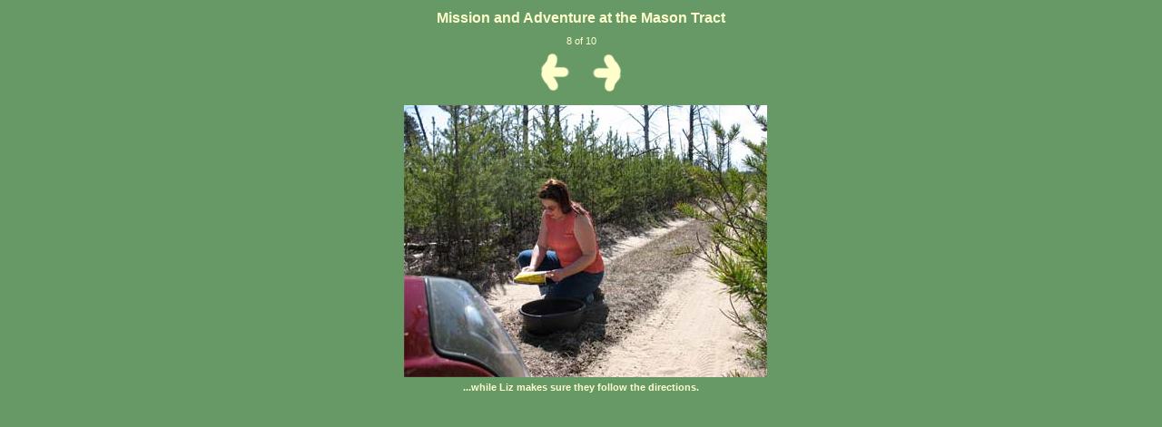

--- FILE ---
content_type: text/html
request_url: http://www.ababsurdo.com/archives/2006/0604/adventure/08liz.html
body_size: 538
content:
<!DOCTYPE html PUBLIC "-//W3C//DTD XHTML 1.0 Transitional//EN" "http://www.w3.org/TR/xhtml1/DTD/xhtml1-transitional.dtd">
<html xmlns="http://www.w3.org/1999/xhtml" xml:lang="en" lang="en">
<head>
  <meta http-equiv="Content-Type" content="text/html; charset=utf-8" />
   <link rel="stylesheet" type="text/css" href="../../../../ababsurdo.css" />
   <style type="text/css">
     body {background: #696; color: #ffc; text-align: center;}
   </style>
  <title>Mission and Adventure</title>
</head>

<body>

<div id="popup">

<h1>Mission and Adventure at the Mason Tract</h1>

8 of 10
  
<div id="pic1">
   <a href="07boysatwork.html"><img src="backarrow.gif" width="50" height="50" alt="" /></a><a href="09tirehole.html"><img src="nextarrow.gif" width="50" height="50" alt="" /></a><br />
   <img src="08liz.jpg" alt="flat tire" width="400" height="300" /><br />
...while Liz makes sure they follow the directions.
</div>
</div>
</body>
</html>


--- FILE ---
content_type: text/css
request_url: http://www.ababsurdo.com/ababsurdo.css
body_size: 1360
content:
body {background: #cfc url("greenbckgrnd.jpg") repeat-y; color: #000; margin: 0;}
body, div {font: 11px verdana,geneva,lucida,arial,sans-serif;} 
img {border: 0;}     

.ctr {text-align: center;}
.rgt {text-align: right;}
.bld {font-weight: bold;}
.ital {font-style: italic;}

/* logo */
#logo {position: absolute; top: 5px; left: 5px;}

/* masthead */
#mast {position: absolute; top: 5px; left: 155px; height: 113px; width: 100%;}
#mast h1, #mast h2 {color: white; padding-left: 20px;}

/* content area */
#contentframe {margin: 130px 180px 10px 170px; padding: 5px;}
#content {line-height: 130%; background: white; padding: 10px 10px 10px 20px;}
#content h4 {display: inline; margin: 0;}
#content img {float: right; margin-left: 10px;}
#content h3 {margin: 5px 0 5px;}
#content ul, #content ol {margin-top: 5px;}
#content ul li, #content ol li {margin-bottom: 3px; margin-left: -15px;}
.small {font-size: 10px; font-weight: normal; float: right;}
.bsmall {font-size: 10px; font-weight: bold;}
.xsmall {font-size: 6px;}
.fsmall {font-size: 10px;}
.blueframe {background: #003;}
.greenbdr {border: 3px double green;}
.greenframe {background: #030;}
.bluebdr {border: 3px double blue;}
.yellow {background: yellow;}
.blue {color: blue; margin-left: 15px; margin-right: 15px;}
.indent {margin-left: 15px; margin-right: 15px;}

/* weather icons */
#weather {position: absolute; top: 5px; right: 5px; z-index: 3; width: 150px;}

/* left nav */
#leftnav {position: absolute; top: 130px; left: 5px; width: 150px;}
#leftnav a {display: block; width: 140px; border: 2px solid #030; padding: 4px; font-weight: bold; text-decoration: none; margin-bottom: 1px; font-size: 11px; background: #030; color: #fff;}
#leftnav .here {display: block; width: 140px; border: 2px solid #060; padding: 4px; font-weight: bold; text-decoration: none; margin-bottom: 1px; font-size: 11px; background: #fff; color: #060;} 
#leftnav a:hover {background: #fff; color: #060;}
#leftnav h3 {color: #fff; font-size: 11px; padding: 0; margin: 5px 0 2px 5px;}

/* new nav */
#newnav {position: absolute; top: 130px; left: 5px; width: 150px;}
#newnav #outergreen {margin-bottom: 5px; padding: 10px; background-image: url('graphics/accents/crystalgreen.jpg'); border: 1px solid #030;}
#newnav #outerblue {margin-bottom: 5px; padding: 10px; background-image: url('graphics/accents/crystalblue.jpg');}
#newnav .inner {background: #fff;  padding-bottom: 3px; margin-bottom: 7px; border: 1px solid #030;}
#newnav .inner ul {list-style-type: none; padding: 0; padding-left: 10px; margin: 0; margin-bottom: 5px;}
#newnav .inner ul li {margin-bottom: 2px;}
#newnav a {color: #060;}
#newnav a:hover {color: #0c0;}
#newnav .here {padding-left: 10px; margin-bottom: 2px; font-weight: bold;}
#newnav .title {background-color: #060; color: #fff; font-weight: bold; font-style: italic; padding-left: 10px; padding-bottom: 2px; margin-bottom: 2px;}
#newnav #outergreen .here {color: #030;}
#newnav #outerblue a {color: #006;}
#newnav #outerblue a:hover {color: #00f;}
#newnav #outerblue .here {padding-left: 10px; margin-bottom: 2px; color: #003;}
#newnav #outerblue .title {background-color: #039; color: #fff; font-weight: bold; font-style: italic; padding-left: 10px; padding-bottom: 2px; margin-bottom: 2px;}

/* animal and other strange classes */
.froggy {background: #90ad04; color: #000;}
.smokie {background: #996633; color: #fff; font-weight: bold;}
blink {background: #f00; font-weight: bold; font-size: 14px;}

/* popup windows */
#popup {text-align: center;}
#popup h1 {font-size: 16px;}
#pic1 {width: 400px; margin-left: auto; margin-right: auto; font-weight: bold;}
#pic2 {width: 700px; margin-left: auto; margin-right: auto; font-weight: bold;}
#pic1 img, #pic2 img {margin: 5px;}
#text {margin: 10px;}

/* archive left nav */
#lnavarch {position: absolute; top: 130px; left: 5px; width: 150px;}
#lnavarch a, #lnavarch .here {display: block; width: 140px; border: 2px solid #003; padding: 4px; font-weight: bold; text-decoration: none; margin-bottom: 1px; font-size: 11px; background: #003; color: #fff;}
#lnavarch a:hover, #lnavarch .here {background: #fff; color: #039;}
#lnavarch h3 {color: #fff; font-size: 11px; padding: 0; margin: 5px 0 2px 5px;}

/* archive page table */
#archives {text-align: center;}
#archives table {width: 40%; margin-right: auto; margin-left: auto;}
#archives table td, #archives table th {border: none; padding: 1px 2px;}
#archives table td {text-align: left;}
#archives table th {color: #039; width: 33%;}

/* birthday page css */
#bday {text-align: center; margin: 10px;}
#bday h1 {font-size: 16px; color: #fff;}
#bday table {width: 90%; margin-right: auto; margin-left: auto; background: #fff; border: 5px solid #030;}
#bday table td, #bday table th {border: 1px solid #030; padding: 1px 2px;}
#bday table td {text-align: left;}
#bday table th {color: #030; width: 33%;}
#bday .tenpct {width: 10%;}
#bday .twelvepct {width: 12%;}
#bday .fiftpct {width: 15%;}
#bday #missing {font-size: 12px; font-weight: bold; font-style: italic;}

.joannie img {margin: 1px;}

/* jack left nav */
#lnavjack {position: absolute; top: 130px; left: 5px; width: 150px;}
#lnavjack a, #lnavjack .here {display: block; width: 140px; border: 2px solid #036; padding: 4px; font-weight: bold; text-decoration: none; margin-bottom: 1px; font-size: 11px; background: #036; color: #fff;}
#lnavjack a:hover, #lnavjack .here {background: #fff; color: #036;}
#lnavjack h3 {color: #fff; font-size: 11px; padding: 0; margin: 5px 0 2px 5px;}

